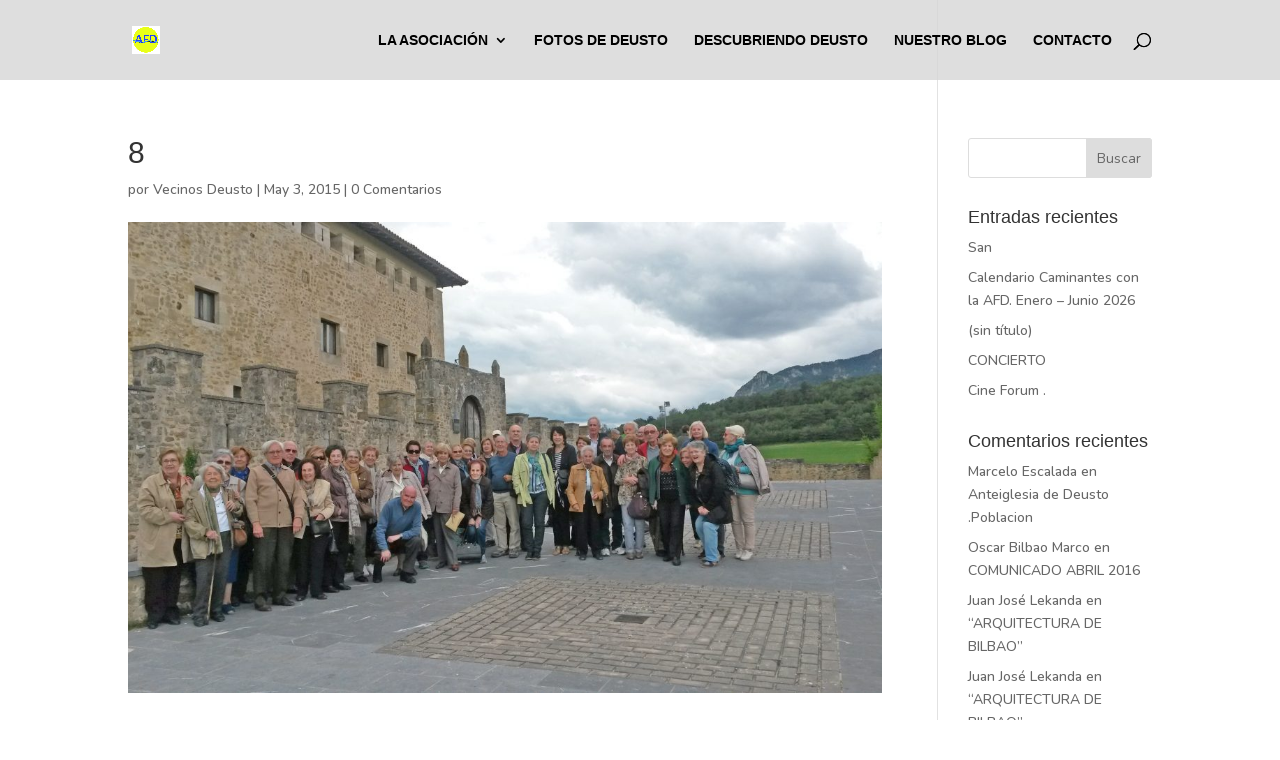

--- FILE ---
content_type: text/css
request_url: https://www.asociacionfamiliasdeusto.com/wp-content/et-cache/global/et-divi-customizer-global.min.css?ver=1767285963
body_size: 5001
content:
#et_search_icon:hover,.mobile_menu_bar:before,.mobile_menu_bar:after,.et_toggle_slide_menu:after,.et-social-icon a:hover,.et_pb_sum,.et_pb_pricing li a,.et_pb_pricing_table_button,.et_overlay:before,.entry-summary p.price ins,.et_pb_member_social_links a:hover,.et_pb_widget li a:hover,.et_pb_filterable_portfolio .et_pb_portfolio_filters li a.active,.et_pb_filterable_portfolio .et_pb_portofolio_pagination ul li a.active,.et_pb_gallery .et_pb_gallery_pagination ul li a.active,.wp-pagenavi span.current,.wp-pagenavi a:hover,.nav-single a,.tagged_as a,.posted_in a{color:#0b6321}.et_pb_contact_submit,.et_password_protected_form .et_submit_button,.et_pb_bg_layout_light .et_pb_newsletter_button,.comment-reply-link,.form-submit .et_pb_button,.et_pb_bg_layout_light .et_pb_promo_button,.et_pb_bg_layout_light .et_pb_more_button,.et_pb_contact p input[type="checkbox"]:checked+label i:before,.et_pb_bg_layout_light.et_pb_module.et_pb_button{color:#0b6321}.footer-widget h4{color:#0b6321}.et-search-form,.nav li ul,.et_mobile_menu,.footer-widget li:before,.et_pb_pricing li:before,blockquote{border-color:#0b6321}.et_pb_counter_amount,.et_pb_featured_table .et_pb_pricing_heading,.et_quote_content,.et_link_content,.et_audio_content,.et_pb_post_slider.et_pb_bg_layout_dark,.et_slide_in_menu_container,.et_pb_contact p input[type="radio"]:checked+label i:before{background-color:#0b6321}a{color:#0b6321}#main-header,#main-header .nav li ul,.et-search-form,#main-header .et_mobile_menu{background-color:rgba(214,214,214,0.79)}#main-header .nav li ul{background-color:rgba(255,255,255,0.94)}.et_secondary_nav_enabled #page-container #top-header{background-color:#0b6321!important}#et-secondary-nav li ul{background-color:#0b6321}#top-header,#top-header a{color:rgba(0,0,0,0.7)}.et_header_style_centered .mobile_nav .select_page,.et_header_style_split .mobile_nav .select_page,.et_nav_text_color_light #top-menu>li>a,.et_nav_text_color_dark #top-menu>li>a,#top-menu a,.et_mobile_menu li a,.et_nav_text_color_light .et_mobile_menu li a,.et_nav_text_color_dark .et_mobile_menu li a,#et_search_icon:before,.et_search_form_container input,span.et_close_search_field:after,#et-top-navigation .et-cart-info{color:#000000}.et_search_form_container input::-moz-placeholder{color:#000000}.et_search_form_container input::-webkit-input-placeholder{color:#000000}.et_search_form_container input:-ms-input-placeholder{color:#000000}#top-menu li a,.et_search_form_container input{font-weight:bold;font-style:normal;text-transform:none;text-decoration:none}.et_search_form_container input::-moz-placeholder{font-weight:bold;font-style:normal;text-transform:none;text-decoration:none}.et_search_form_container input::-webkit-input-placeholder{font-weight:bold;font-style:normal;text-transform:none;text-decoration:none}.et_search_form_container input:-ms-input-placeholder{font-weight:bold;font-style:normal;text-transform:none;text-decoration:none}#top-menu li.current-menu-ancestor>a,#top-menu li.current-menu-item>a,#top-menu li.current_page_item>a{color:#0b6321}#main-footer .footer-widget h4,#main-footer .widget_block h1,#main-footer .widget_block h2,#main-footer .widget_block h3,#main-footer .widget_block h4,#main-footer .widget_block h5,#main-footer .widget_block h6{color:#0b6321}.footer-widget li:before{border-color:#0b6321}#main-header{box-shadow:none}.et-fixed-header#main-header{box-shadow:none!important}@media only screen and (min-width:981px){#logo{max-height:35%}.et_pb_svg_logo #logo{height:35%}.et_fixed_nav #page-container .et-fixed-header#top-header{background-color:#0b6321!important}.et_fixed_nav #page-container .et-fixed-header#top-header #et-secondary-nav li ul{background-color:#0b6321}.et-fixed-header #top-menu a,.et-fixed-header #et_search_icon:before,.et-fixed-header #et_top_search .et-search-form input,.et-fixed-header .et_search_form_container input,.et-fixed-header .et_close_search_field:after,.et-fixed-header #et-top-navigation .et-cart-info{color:#000000!important}.et-fixed-header .et_search_form_container input::-moz-placeholder{color:#000000!important}.et-fixed-header .et_search_form_container input::-webkit-input-placeholder{color:#000000!important}.et-fixed-header .et_search_form_container input:-ms-input-placeholder{color:#000000!important}.et-fixed-header #top-menu li.current-menu-ancestor>a,.et-fixed-header #top-menu li.current-menu-item>a,.et-fixed-header #top-menu li.current_page_item>a{color:#0b6321!important}.et-fixed-header#top-header a{color:rgba(0,0,0,0.7)}}@media only screen and (min-width:1350px){.et_pb_row{padding:27px 0}.et_pb_section{padding:54px 0}.single.et_pb_pagebuilder_layout.et_full_width_page .et_post_meta_wrapper{padding-top:81px}.et_pb_fullwidth_section{padding:0}}	h1,h2,h3,h4,h5,h6{font-family:'Droid Sans',sans-serif}body,input,textarea,select{font-family:'Nunito',Helvetica,Arial,Lucida,sans-serif}#main-header,#et-top-navigation{font-family:'Arial',Helvetica,Arial,Lucida,sans-serif}.et_pb_blog_grid .et_pb_post{height:520px}.et_pb_image_container img{max-height:250px!important}.et_pb_fullwidth_header{padding:20px 0}